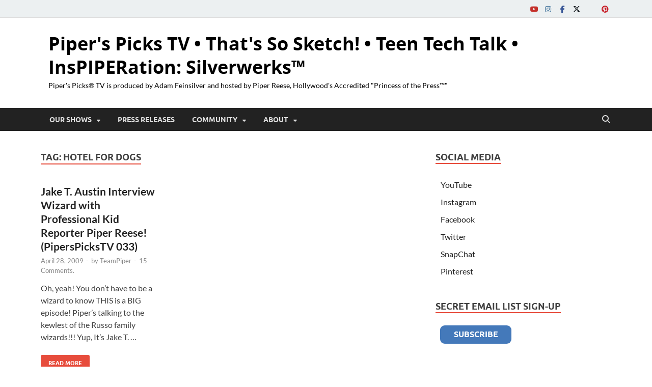

--- FILE ---
content_type: text/html; charset=UTF-8
request_url: https://piperspicks.tv/tag/hotel-for-dogs/
body_size: 16661
content:

<!DOCTYPE html>
<html lang="en-US">
<head>
<meta charset="UTF-8">
<meta name="viewport" content="width=device-width, initial-scale=1">
<link rel="profile" href="http://gmpg.org/xfn/11">

<meta name='robots' content='index, follow, max-image-preview:large, max-snippet:-1, max-video-preview:-1' />
	<style>img:is([sizes="auto" i], [sizes^="auto," i]) { contain-intrinsic-size: 3000px 1500px }</style>
	
<!-- Google Tag Manager for WordPress by gtm4wp.com -->
<script data-cfasync="false" data-pagespeed-no-defer>
	var gtm4wp_datalayer_name = "dataLayer";
	var dataLayer = dataLayer || [];
</script>
<!-- End Google Tag Manager for WordPress by gtm4wp.com -->
	<!-- This site is optimized with the Yoast SEO plugin v26.2 - https://yoast.com/wordpress/plugins/seo/ -->
	<title>Hotel for Dogs Archives - Piper&#039;s Picks TV • That&#039;s So Sketch! • Teen Tech Talk • InsPIPERation: Silverwerks™</title>
	<link rel="canonical" href="https://piperspicks.tv/tag/hotel-for-dogs/" />
	<meta property="og:locale" content="en_US" />
	<meta property="og:type" content="article" />
	<meta property="og:title" content="Hotel for Dogs Archives - Piper&#039;s Picks TV • That&#039;s So Sketch! • Teen Tech Talk • InsPIPERation: Silverwerks™" />
	<meta property="og:url" content="https://piperspicks.tv/tag/hotel-for-dogs/" />
	<meta property="og:site_name" content="Piper&#039;s Picks TV • That&#039;s So Sketch! • Teen Tech Talk • InsPIPERation: Silverwerks™" />
	<script type="application/ld+json" class="yoast-schema-graph">{"@context":"https://schema.org","@graph":[{"@type":"CollectionPage","@id":"https://piperspicks.tv/tag/hotel-for-dogs/","url":"https://piperspicks.tv/tag/hotel-for-dogs/","name":"Hotel for Dogs Archives - Piper&#039;s Picks TV • That&#039;s So Sketch! • Teen Tech Talk • InsPIPERation: Silverwerks™","isPartOf":{"@id":"https://piperspicks.tv/#website"},"inLanguage":"en-US"},{"@type":"WebSite","@id":"https://piperspicks.tv/#website","url":"https://piperspicks.tv/","name":"Pipers Picks TV • Silverwerks","description":"Piper&#039;s Picks® TV is produced by Adam Feinsilver and hosted by Piper Reese, Hollywood&#039;s Accredited &quot;Princess of the Press™&quot;","publisher":{"@id":"https://piperspicks.tv/#organization"},"potentialAction":[{"@type":"SearchAction","target":{"@type":"EntryPoint","urlTemplate":"https://piperspicks.tv/?s={search_term_string}"},"query-input":{"@type":"PropertyValueSpecification","valueRequired":true,"valueName":"search_term_string"}}],"inLanguage":"en-US"},{"@type":"Organization","@id":"https://piperspicks.tv/#organization","name":"Silverwerks / Piper's Picks TV","url":"https://piperspicks.tv/","logo":{"@type":"ImageObject","inLanguage":"en-US","@id":"https://piperspicks.tv/#/schema/logo/image/","url":"https://piperspicks.tv/wp-content/uploads/2019/09/19-0828-TV-Piper-Red-hair-update-eyeliner-1024x931.png","contentUrl":"https://piperspicks.tv/wp-content/uploads/2019/09/19-0828-TV-Piper-Red-hair-update-eyeliner-1024x931.png","width":1024,"height":931,"caption":"Silverwerks / Piper's Picks TV"},"image":{"@id":"https://piperspicks.tv/#/schema/logo/image/"},"sameAs":["http://facebook.com/piperspickstv","https://x.com/PipersPicksTV","http://instagram.com/piperspickstv","http://youtube.com/piperspickstv","http://tiktok.com/@Silverwerks"]}]}</script>
	<!-- / Yoast SEO plugin. -->


<link rel="alternate" type="application/rss+xml" title="Piper&#039;s Picks TV • That&#039;s So Sketch! • Teen Tech Talk • InsPIPERation: Silverwerks™ &raquo; Feed" href="https://piperspicks.tv/feed/" />
<link rel="alternate" type="application/rss+xml" title="Piper&#039;s Picks TV • That&#039;s So Sketch! • Teen Tech Talk • InsPIPERation: Silverwerks™ &raquo; Comments Feed" href="https://piperspicks.tv/comments/feed/" />
<link rel="alternate" type="application/rss+xml" title="Piper&#039;s Picks TV • That&#039;s So Sketch! • Teen Tech Talk • InsPIPERation: Silverwerks™ &raquo; Hotel for Dogs Tag Feed" href="https://piperspicks.tv/tag/hotel-for-dogs/feed/" />
<script type="text/javascript">
/* <![CDATA[ */
window._wpemojiSettings = {"baseUrl":"https:\/\/s.w.org\/images\/core\/emoji\/16.0.1\/72x72\/","ext":".png","svgUrl":"https:\/\/s.w.org\/images\/core\/emoji\/16.0.1\/svg\/","svgExt":".svg","source":{"concatemoji":"https:\/\/piperspicks.tv\/wp-includes\/js\/wp-emoji-release.min.js?ver=6.8.3"}};
/*! This file is auto-generated */
!function(s,n){var o,i,e;function c(e){try{var t={supportTests:e,timestamp:(new Date).valueOf()};sessionStorage.setItem(o,JSON.stringify(t))}catch(e){}}function p(e,t,n){e.clearRect(0,0,e.canvas.width,e.canvas.height),e.fillText(t,0,0);var t=new Uint32Array(e.getImageData(0,0,e.canvas.width,e.canvas.height).data),a=(e.clearRect(0,0,e.canvas.width,e.canvas.height),e.fillText(n,0,0),new Uint32Array(e.getImageData(0,0,e.canvas.width,e.canvas.height).data));return t.every(function(e,t){return e===a[t]})}function u(e,t){e.clearRect(0,0,e.canvas.width,e.canvas.height),e.fillText(t,0,0);for(var n=e.getImageData(16,16,1,1),a=0;a<n.data.length;a++)if(0!==n.data[a])return!1;return!0}function f(e,t,n,a){switch(t){case"flag":return n(e,"\ud83c\udff3\ufe0f\u200d\u26a7\ufe0f","\ud83c\udff3\ufe0f\u200b\u26a7\ufe0f")?!1:!n(e,"\ud83c\udde8\ud83c\uddf6","\ud83c\udde8\u200b\ud83c\uddf6")&&!n(e,"\ud83c\udff4\udb40\udc67\udb40\udc62\udb40\udc65\udb40\udc6e\udb40\udc67\udb40\udc7f","\ud83c\udff4\u200b\udb40\udc67\u200b\udb40\udc62\u200b\udb40\udc65\u200b\udb40\udc6e\u200b\udb40\udc67\u200b\udb40\udc7f");case"emoji":return!a(e,"\ud83e\udedf")}return!1}function g(e,t,n,a){var r="undefined"!=typeof WorkerGlobalScope&&self instanceof WorkerGlobalScope?new OffscreenCanvas(300,150):s.createElement("canvas"),o=r.getContext("2d",{willReadFrequently:!0}),i=(o.textBaseline="top",o.font="600 32px Arial",{});return e.forEach(function(e){i[e]=t(o,e,n,a)}),i}function t(e){var t=s.createElement("script");t.src=e,t.defer=!0,s.head.appendChild(t)}"undefined"!=typeof Promise&&(o="wpEmojiSettingsSupports",i=["flag","emoji"],n.supports={everything:!0,everythingExceptFlag:!0},e=new Promise(function(e){s.addEventListener("DOMContentLoaded",e,{once:!0})}),new Promise(function(t){var n=function(){try{var e=JSON.parse(sessionStorage.getItem(o));if("object"==typeof e&&"number"==typeof e.timestamp&&(new Date).valueOf()<e.timestamp+604800&&"object"==typeof e.supportTests)return e.supportTests}catch(e){}return null}();if(!n){if("undefined"!=typeof Worker&&"undefined"!=typeof OffscreenCanvas&&"undefined"!=typeof URL&&URL.createObjectURL&&"undefined"!=typeof Blob)try{var e="postMessage("+g.toString()+"("+[JSON.stringify(i),f.toString(),p.toString(),u.toString()].join(",")+"));",a=new Blob([e],{type:"text/javascript"}),r=new Worker(URL.createObjectURL(a),{name:"wpTestEmojiSupports"});return void(r.onmessage=function(e){c(n=e.data),r.terminate(),t(n)})}catch(e){}c(n=g(i,f,p,u))}t(n)}).then(function(e){for(var t in e)n.supports[t]=e[t],n.supports.everything=n.supports.everything&&n.supports[t],"flag"!==t&&(n.supports.everythingExceptFlag=n.supports.everythingExceptFlag&&n.supports[t]);n.supports.everythingExceptFlag=n.supports.everythingExceptFlag&&!n.supports.flag,n.DOMReady=!1,n.readyCallback=function(){n.DOMReady=!0}}).then(function(){return e}).then(function(){var e;n.supports.everything||(n.readyCallback(),(e=n.source||{}).concatemoji?t(e.concatemoji):e.wpemoji&&e.twemoji&&(t(e.twemoji),t(e.wpemoji)))}))}((window,document),window._wpemojiSettings);
/* ]]> */
</script>
<style id='wp-emoji-styles-inline-css' type='text/css'>

	img.wp-smiley, img.emoji {
		display: inline !important;
		border: none !important;
		box-shadow: none !important;
		height: 1em !important;
		width: 1em !important;
		margin: 0 0.07em !important;
		vertical-align: -0.1em !important;
		background: none !important;
		padding: 0 !important;
	}
</style>
<link rel='stylesheet' id='wp-block-library-css' href='https://piperspicks.tv/wp-includes/css/dist/block-library/style.min.css?ver=6.8.3' type='text/css' media='all' />
<style id='wp-block-library-theme-inline-css' type='text/css'>
.wp-block-audio :where(figcaption){color:#555;font-size:13px;text-align:center}.is-dark-theme .wp-block-audio :where(figcaption){color:#ffffffa6}.wp-block-audio{margin:0 0 1em}.wp-block-code{border:1px solid #ccc;border-radius:4px;font-family:Menlo,Consolas,monaco,monospace;padding:.8em 1em}.wp-block-embed :where(figcaption){color:#555;font-size:13px;text-align:center}.is-dark-theme .wp-block-embed :where(figcaption){color:#ffffffa6}.wp-block-embed{margin:0 0 1em}.blocks-gallery-caption{color:#555;font-size:13px;text-align:center}.is-dark-theme .blocks-gallery-caption{color:#ffffffa6}:root :where(.wp-block-image figcaption){color:#555;font-size:13px;text-align:center}.is-dark-theme :root :where(.wp-block-image figcaption){color:#ffffffa6}.wp-block-image{margin:0 0 1em}.wp-block-pullquote{border-bottom:4px solid;border-top:4px solid;color:currentColor;margin-bottom:1.75em}.wp-block-pullquote cite,.wp-block-pullquote footer,.wp-block-pullquote__citation{color:currentColor;font-size:.8125em;font-style:normal;text-transform:uppercase}.wp-block-quote{border-left:.25em solid;margin:0 0 1.75em;padding-left:1em}.wp-block-quote cite,.wp-block-quote footer{color:currentColor;font-size:.8125em;font-style:normal;position:relative}.wp-block-quote:where(.has-text-align-right){border-left:none;border-right:.25em solid;padding-left:0;padding-right:1em}.wp-block-quote:where(.has-text-align-center){border:none;padding-left:0}.wp-block-quote.is-large,.wp-block-quote.is-style-large,.wp-block-quote:where(.is-style-plain){border:none}.wp-block-search .wp-block-search__label{font-weight:700}.wp-block-search__button{border:1px solid #ccc;padding:.375em .625em}:where(.wp-block-group.has-background){padding:1.25em 2.375em}.wp-block-separator.has-css-opacity{opacity:.4}.wp-block-separator{border:none;border-bottom:2px solid;margin-left:auto;margin-right:auto}.wp-block-separator.has-alpha-channel-opacity{opacity:1}.wp-block-separator:not(.is-style-wide):not(.is-style-dots){width:100px}.wp-block-separator.has-background:not(.is-style-dots){border-bottom:none;height:1px}.wp-block-separator.has-background:not(.is-style-wide):not(.is-style-dots){height:2px}.wp-block-table{margin:0 0 1em}.wp-block-table td,.wp-block-table th{word-break:normal}.wp-block-table :where(figcaption){color:#555;font-size:13px;text-align:center}.is-dark-theme .wp-block-table :where(figcaption){color:#ffffffa6}.wp-block-video :where(figcaption){color:#555;font-size:13px;text-align:center}.is-dark-theme .wp-block-video :where(figcaption){color:#ffffffa6}.wp-block-video{margin:0 0 1em}:root :where(.wp-block-template-part.has-background){margin-bottom:0;margin-top:0;padding:1.25em 2.375em}
</style>
<style id='classic-theme-styles-inline-css' type='text/css'>
/*! This file is auto-generated */
.wp-block-button__link{color:#fff;background-color:#32373c;border-radius:9999px;box-shadow:none;text-decoration:none;padding:calc(.667em + 2px) calc(1.333em + 2px);font-size:1.125em}.wp-block-file__button{background:#32373c;color:#fff;text-decoration:none}
</style>
<style id='global-styles-inline-css' type='text/css'>
:root{--wp--preset--aspect-ratio--square: 1;--wp--preset--aspect-ratio--4-3: 4/3;--wp--preset--aspect-ratio--3-4: 3/4;--wp--preset--aspect-ratio--3-2: 3/2;--wp--preset--aspect-ratio--2-3: 2/3;--wp--preset--aspect-ratio--16-9: 16/9;--wp--preset--aspect-ratio--9-16: 9/16;--wp--preset--color--black: #000000;--wp--preset--color--cyan-bluish-gray: #abb8c3;--wp--preset--color--white: #ffffff;--wp--preset--color--pale-pink: #f78da7;--wp--preset--color--vivid-red: #cf2e2e;--wp--preset--color--luminous-vivid-orange: #ff6900;--wp--preset--color--luminous-vivid-amber: #fcb900;--wp--preset--color--light-green-cyan: #7bdcb5;--wp--preset--color--vivid-green-cyan: #00d084;--wp--preset--color--pale-cyan-blue: #8ed1fc;--wp--preset--color--vivid-cyan-blue: #0693e3;--wp--preset--color--vivid-purple: #9b51e0;--wp--preset--gradient--vivid-cyan-blue-to-vivid-purple: linear-gradient(135deg,rgba(6,147,227,1) 0%,rgb(155,81,224) 100%);--wp--preset--gradient--light-green-cyan-to-vivid-green-cyan: linear-gradient(135deg,rgb(122,220,180) 0%,rgb(0,208,130) 100%);--wp--preset--gradient--luminous-vivid-amber-to-luminous-vivid-orange: linear-gradient(135deg,rgba(252,185,0,1) 0%,rgba(255,105,0,1) 100%);--wp--preset--gradient--luminous-vivid-orange-to-vivid-red: linear-gradient(135deg,rgba(255,105,0,1) 0%,rgb(207,46,46) 100%);--wp--preset--gradient--very-light-gray-to-cyan-bluish-gray: linear-gradient(135deg,rgb(238,238,238) 0%,rgb(169,184,195) 100%);--wp--preset--gradient--cool-to-warm-spectrum: linear-gradient(135deg,rgb(74,234,220) 0%,rgb(151,120,209) 20%,rgb(207,42,186) 40%,rgb(238,44,130) 60%,rgb(251,105,98) 80%,rgb(254,248,76) 100%);--wp--preset--gradient--blush-light-purple: linear-gradient(135deg,rgb(255,206,236) 0%,rgb(152,150,240) 100%);--wp--preset--gradient--blush-bordeaux: linear-gradient(135deg,rgb(254,205,165) 0%,rgb(254,45,45) 50%,rgb(107,0,62) 100%);--wp--preset--gradient--luminous-dusk: linear-gradient(135deg,rgb(255,203,112) 0%,rgb(199,81,192) 50%,rgb(65,88,208) 100%);--wp--preset--gradient--pale-ocean: linear-gradient(135deg,rgb(255,245,203) 0%,rgb(182,227,212) 50%,rgb(51,167,181) 100%);--wp--preset--gradient--electric-grass: linear-gradient(135deg,rgb(202,248,128) 0%,rgb(113,206,126) 100%);--wp--preset--gradient--midnight: linear-gradient(135deg,rgb(2,3,129) 0%,rgb(40,116,252) 100%);--wp--preset--font-size--small: 13px;--wp--preset--font-size--medium: 20px;--wp--preset--font-size--large: 36px;--wp--preset--font-size--x-large: 42px;--wp--preset--spacing--20: 0.44rem;--wp--preset--spacing--30: 0.67rem;--wp--preset--spacing--40: 1rem;--wp--preset--spacing--50: 1.5rem;--wp--preset--spacing--60: 2.25rem;--wp--preset--spacing--70: 3.38rem;--wp--preset--spacing--80: 5.06rem;--wp--preset--shadow--natural: 6px 6px 9px rgba(0, 0, 0, 0.2);--wp--preset--shadow--deep: 12px 12px 50px rgba(0, 0, 0, 0.4);--wp--preset--shadow--sharp: 6px 6px 0px rgba(0, 0, 0, 0.2);--wp--preset--shadow--outlined: 6px 6px 0px -3px rgba(255, 255, 255, 1), 6px 6px rgba(0, 0, 0, 1);--wp--preset--shadow--crisp: 6px 6px 0px rgba(0, 0, 0, 1);}:where(.is-layout-flex){gap: 0.5em;}:where(.is-layout-grid){gap: 0.5em;}body .is-layout-flex{display: flex;}.is-layout-flex{flex-wrap: wrap;align-items: center;}.is-layout-flex > :is(*, div){margin: 0;}body .is-layout-grid{display: grid;}.is-layout-grid > :is(*, div){margin: 0;}:where(.wp-block-columns.is-layout-flex){gap: 2em;}:where(.wp-block-columns.is-layout-grid){gap: 2em;}:where(.wp-block-post-template.is-layout-flex){gap: 1.25em;}:where(.wp-block-post-template.is-layout-grid){gap: 1.25em;}.has-black-color{color: var(--wp--preset--color--black) !important;}.has-cyan-bluish-gray-color{color: var(--wp--preset--color--cyan-bluish-gray) !important;}.has-white-color{color: var(--wp--preset--color--white) !important;}.has-pale-pink-color{color: var(--wp--preset--color--pale-pink) !important;}.has-vivid-red-color{color: var(--wp--preset--color--vivid-red) !important;}.has-luminous-vivid-orange-color{color: var(--wp--preset--color--luminous-vivid-orange) !important;}.has-luminous-vivid-amber-color{color: var(--wp--preset--color--luminous-vivid-amber) !important;}.has-light-green-cyan-color{color: var(--wp--preset--color--light-green-cyan) !important;}.has-vivid-green-cyan-color{color: var(--wp--preset--color--vivid-green-cyan) !important;}.has-pale-cyan-blue-color{color: var(--wp--preset--color--pale-cyan-blue) !important;}.has-vivid-cyan-blue-color{color: var(--wp--preset--color--vivid-cyan-blue) !important;}.has-vivid-purple-color{color: var(--wp--preset--color--vivid-purple) !important;}.has-black-background-color{background-color: var(--wp--preset--color--black) !important;}.has-cyan-bluish-gray-background-color{background-color: var(--wp--preset--color--cyan-bluish-gray) !important;}.has-white-background-color{background-color: var(--wp--preset--color--white) !important;}.has-pale-pink-background-color{background-color: var(--wp--preset--color--pale-pink) !important;}.has-vivid-red-background-color{background-color: var(--wp--preset--color--vivid-red) !important;}.has-luminous-vivid-orange-background-color{background-color: var(--wp--preset--color--luminous-vivid-orange) !important;}.has-luminous-vivid-amber-background-color{background-color: var(--wp--preset--color--luminous-vivid-amber) !important;}.has-light-green-cyan-background-color{background-color: var(--wp--preset--color--light-green-cyan) !important;}.has-vivid-green-cyan-background-color{background-color: var(--wp--preset--color--vivid-green-cyan) !important;}.has-pale-cyan-blue-background-color{background-color: var(--wp--preset--color--pale-cyan-blue) !important;}.has-vivid-cyan-blue-background-color{background-color: var(--wp--preset--color--vivid-cyan-blue) !important;}.has-vivid-purple-background-color{background-color: var(--wp--preset--color--vivid-purple) !important;}.has-black-border-color{border-color: var(--wp--preset--color--black) !important;}.has-cyan-bluish-gray-border-color{border-color: var(--wp--preset--color--cyan-bluish-gray) !important;}.has-white-border-color{border-color: var(--wp--preset--color--white) !important;}.has-pale-pink-border-color{border-color: var(--wp--preset--color--pale-pink) !important;}.has-vivid-red-border-color{border-color: var(--wp--preset--color--vivid-red) !important;}.has-luminous-vivid-orange-border-color{border-color: var(--wp--preset--color--luminous-vivid-orange) !important;}.has-luminous-vivid-amber-border-color{border-color: var(--wp--preset--color--luminous-vivid-amber) !important;}.has-light-green-cyan-border-color{border-color: var(--wp--preset--color--light-green-cyan) !important;}.has-vivid-green-cyan-border-color{border-color: var(--wp--preset--color--vivid-green-cyan) !important;}.has-pale-cyan-blue-border-color{border-color: var(--wp--preset--color--pale-cyan-blue) !important;}.has-vivid-cyan-blue-border-color{border-color: var(--wp--preset--color--vivid-cyan-blue) !important;}.has-vivid-purple-border-color{border-color: var(--wp--preset--color--vivid-purple) !important;}.has-vivid-cyan-blue-to-vivid-purple-gradient-background{background: var(--wp--preset--gradient--vivid-cyan-blue-to-vivid-purple) !important;}.has-light-green-cyan-to-vivid-green-cyan-gradient-background{background: var(--wp--preset--gradient--light-green-cyan-to-vivid-green-cyan) !important;}.has-luminous-vivid-amber-to-luminous-vivid-orange-gradient-background{background: var(--wp--preset--gradient--luminous-vivid-amber-to-luminous-vivid-orange) !important;}.has-luminous-vivid-orange-to-vivid-red-gradient-background{background: var(--wp--preset--gradient--luminous-vivid-orange-to-vivid-red) !important;}.has-very-light-gray-to-cyan-bluish-gray-gradient-background{background: var(--wp--preset--gradient--very-light-gray-to-cyan-bluish-gray) !important;}.has-cool-to-warm-spectrum-gradient-background{background: var(--wp--preset--gradient--cool-to-warm-spectrum) !important;}.has-blush-light-purple-gradient-background{background: var(--wp--preset--gradient--blush-light-purple) !important;}.has-blush-bordeaux-gradient-background{background: var(--wp--preset--gradient--blush-bordeaux) !important;}.has-luminous-dusk-gradient-background{background: var(--wp--preset--gradient--luminous-dusk) !important;}.has-pale-ocean-gradient-background{background: var(--wp--preset--gradient--pale-ocean) !important;}.has-electric-grass-gradient-background{background: var(--wp--preset--gradient--electric-grass) !important;}.has-midnight-gradient-background{background: var(--wp--preset--gradient--midnight) !important;}.has-small-font-size{font-size: var(--wp--preset--font-size--small) !important;}.has-medium-font-size{font-size: var(--wp--preset--font-size--medium) !important;}.has-large-font-size{font-size: var(--wp--preset--font-size--large) !important;}.has-x-large-font-size{font-size: var(--wp--preset--font-size--x-large) !important;}
:where(.wp-block-post-template.is-layout-flex){gap: 1.25em;}:where(.wp-block-post-template.is-layout-grid){gap: 1.25em;}
:where(.wp-block-columns.is-layout-flex){gap: 2em;}:where(.wp-block-columns.is-layout-grid){gap: 2em;}
:root :where(.wp-block-pullquote){font-size: 1.5em;line-height: 1.6;}
</style>
<link rel='stylesheet' id='cptch_stylesheet-css' href='https://piperspicks.tv/wp-content/plugins/captcha/css/front_end_style.css?ver=4.4.5' type='text/css' media='all' />
<link rel='stylesheet' id='dashicons-css' href='https://piperspicks.tv/wp-includes/css/dashicons.min.css?ver=6.8.3' type='text/css' media='all' />
<link rel='stylesheet' id='cptch_desktop_style-css' href='https://piperspicks.tv/wp-content/plugins/captcha/css/desktop_style.css?ver=4.4.5' type='text/css' media='all' />
<link rel='stylesheet' id='wp-polls-css' href='https://piperspicks.tv/wp-content/plugins/wp-polls/polls-css.css?ver=2.77.3' type='text/css' media='all' />
<style id='wp-polls-inline-css' type='text/css'>
.wp-polls .pollbar {
	margin: 1px;
	font-size: 6px;
	line-height: 8px;
	height: 8px;
	background-image: url('https://piperspicks.tv/wp-content/plugins/wp-polls/images/default/pollbg.gif');
	border: 1px solid #c8c8c8;
}

</style>
<link rel='stylesheet' id='av-styles-css' href='https://piperspicks.tv/wp-content/plugins/age-verify/includes/assets/styles.css?ver=6.8.3' type='text/css' media='all' />
<link rel='stylesheet' id='cryptx-styles-css' href='https://piperspicks.tv/wp-content/plugins/cryptx/css/cryptx.css?ver=4.0.4' type='text/css' media='all' />
<link rel='stylesheet' id='hitmag-fonts-css' href='https://piperspicks.tv/wp-content/themes/hitmag/css/fonts.css' type='text/css' media='all' />
<link rel='stylesheet' id='hitmag-font-awesome-css' href='https://piperspicks.tv/wp-content/themes/hitmag/css/all.min.css?ver=6.5.1' type='text/css' media='all' />
<link rel='stylesheet' id='hitmag-style-css' href='https://piperspicks.tv/wp-content/themes/hitmag/style.css?ver=1.4.3' type='text/css' media='all' />
<script type="text/javascript" src="https://piperspicks.tv/wp-includes/js/jquery/jquery.min.js?ver=3.7.1" id="jquery-core-js"></script>
<script type="text/javascript" src="https://piperspicks.tv/wp-includes/js/jquery/jquery-migrate.min.js?ver=3.4.1" id="jquery-migrate-js"></script>
<script type="text/javascript" id="cryptx-js-js-extra">
/* <![CDATA[ */
var cryptxConfig = {"iterations":"10000","keyLength":"32","ivLength":"16","saltLength":"16","cipher":"aes-256-gcm"};
/* ]]> */
</script>
<script type="text/javascript" src="https://piperspicks.tv/wp-content/plugins/cryptx/js/cryptx.min.js?ver=4.0.4" id="cryptx-js-js"></script>
<!--[if lt IE 9]>
<script type="text/javascript" src="https://piperspicks.tv/wp-content/themes/hitmag/js/html5shiv.min.js?ver=6.8.3" id="html5shiv-js"></script>
<![endif]-->
<link rel="https://api.w.org/" href="https://piperspicks.tv/wp-json/" /><link rel="alternate" title="JSON" type="application/json" href="https://piperspicks.tv/wp-json/wp/v2/tags/499" /><link rel="EditURI" type="application/rsd+xml" title="RSD" href="https://piperspicks.tv/xmlrpc.php?rsd" />
<meta name="generator" content="WordPress 6.8.3" />

		<style type="text/css">

			#av-overlay-wrap {
				background: #e89eff;
			}

			#av-overlay {
				background: #ffffff;
			}

		</style>

		
<!-- Google Tag Manager for WordPress by gtm4wp.com -->
<!-- GTM Container placement set to footer -->
<script data-cfasync="false" data-pagespeed-no-defer>
	var dataLayer_content = {"pagePostType":"post","pagePostType2":"tag-post"};
	dataLayer.push( dataLayer_content );
</script>
<script data-cfasync="false" data-pagespeed-no-defer>
(function(w,d,s,l,i){w[l]=w[l]||[];w[l].push({'gtm.start':
new Date().getTime(),event:'gtm.js'});var f=d.getElementsByTagName(s)[0],
j=d.createElement(s),dl=l!='dataLayer'?'&l='+l:'';j.async=true;j.src=
'//www.googletagmanager.com/gtm.js?id='+i+dl;f.parentNode.insertBefore(j,f);
})(window,document,'script','dataLayer','GTM-5MDDB2F');
</script>
<!-- End Google Tag Manager for WordPress by gtm4wp.com -->		<style type="text/css">
			
			button,
			input[type="button"],
			input[type="reset"],
			input[type="submit"] {
				background: #E74C3C;
			}

            .th-readmore {
                background: #E74C3C;
            }           

            a:hover {
                color: #E74C3C;
            } 

            .main-navigation a:hover {
                background-color: #E74C3C;
            }

            .main-navigation .current_page_item > a,
            .main-navigation .current-menu-item > a,
            .main-navigation .current_page_ancestor > a,
            .main-navigation .current-menu-ancestor > a {
                background-color: #E74C3C;
            }

            #main-nav-button:hover {
                background-color: #E74C3C;
            }

            .post-navigation .post-title:hover {
                color: #E74C3C;
            }

            .top-navigation a:hover {
                color: #E74C3C;
            }

            .top-navigation ul ul a:hover {
                background: #E74C3C;
            }

            #top-nav-button:hover {
                color: #E74C3C;
            }

            .responsive-mainnav li a:hover,
            .responsive-topnav li a:hover {
                background: #E74C3C;
            }

            #hm-search-form .search-form .search-submit {
                background-color: #E74C3C;
            }

            .nav-links .current {
                background: #E74C3C;
            }

            .is-style-hitmag-widget-title,
            .elementor-widget-container h5,
            .widgettitle,
            .widget-title {
                border-bottom: 2px solid #E74C3C;
            }

            .footer-widget-title {
                border-bottom: 2px solid #E74C3C;
            }

            .widget-area a:hover {
                color: #E74C3C;
            }

            .footer-widget-area .widget a:hover {
                color: #E74C3C;
            }

            .site-info a:hover {
                color: #E74C3C;
            }

            .wp-block-search .wp-block-search__button,
            .search-form .search-submit {
                background: #E74C3C;
            }

            .hmb-entry-title a:hover {
                color: #E74C3C;
            }

            .hmb-entry-meta a:hover,
            .hms-meta a:hover {
                color: #E74C3C;
            }

            .hms-title a:hover {
                color: #E74C3C;
            }

            .hmw-grid-post .post-title a:hover {
                color: #E74C3C;
            }

            .footer-widget-area .hmw-grid-post .post-title a:hover,
            .footer-widget-area .hmb-entry-title a:hover,
            .footer-widget-area .hms-title a:hover {
                color: #E74C3C;
            }

            .hm-tabs-wdt .ui-state-active {
                border-bottom: 2px solid #E74C3C;
            }

            a.hm-viewall {
                background: #E74C3C;
            }

            #hitmag-tags a,
            .widget_tag_cloud .tagcloud a {
                background: #E74C3C;
            }

            .site-title a {
                color: #E74C3C;
            }

            .hitmag-post .entry-title a:hover {
                color: #E74C3C;
            }

            .hitmag-post .entry-meta a:hover {
                color: #E74C3C;
            }

            .cat-links a {
                color: #E74C3C;
            }

            .hitmag-single .entry-meta a:hover {
                color: #E74C3C;
            }

            .hitmag-single .author a:hover {
                color: #E74C3C;
            }

            .hm-author-content .author-posts-link {
                color: #E74C3C;
            }

            .hm-tags-links a:hover {
                background: #E74C3C;
            }

            .hm-tagged {
                background: #E74C3C;
            }

            .hm-edit-link a.post-edit-link {
                background: #E74C3C;
            }

            .arc-page-title {
                border-bottom: 2px solid #E74C3C;
            }

            .srch-page-title {
                border-bottom: 2px solid #E74C3C;
            }

            .hm-slider-details .cat-links {
                background: #E74C3C;
            }

            .hm-rel-post .post-title a:hover {
                color: #E74C3C;
            }

            .comment-author a {
                color: #E74C3C;
            }

            .comment-metadata a:hover,
            .comment-metadata a:focus,
            .pingback .comment-edit-link:hover,
            .pingback .comment-edit-link:focus {
                color: #E74C3C;
            }

            .comment-reply-link:hover,
            .comment-reply-link:focus {
                background: #E74C3C;
            }

            .required {
                color: #E74C3C;
            }

            blockquote {
                border-left: 3px solid #E74C3C;
            }

            .comment-reply-title small a:before {
                color: #E74C3C;
            }
            
            .woocommerce ul.products li.product h3:hover,
            .woocommerce-widget-area ul li a:hover,
            .woocommerce-loop-product__title:hover {
                color: #E74C3C;
            }

            .woocommerce-product-search input[type="submit"],
            .woocommerce #respond input#submit, 
            .woocommerce a.button, 
            .woocommerce button.button, 
            .woocommerce input.button,
            .woocommerce nav.woocommerce-pagination ul li a:focus,
            .woocommerce nav.woocommerce-pagination ul li a:hover,
            .woocommerce nav.woocommerce-pagination ul li span.current,
            .woocommerce span.onsale,
            .woocommerce-widget-area .widget-title,
            .woocommerce #respond input#submit.alt,
            .woocommerce a.button.alt,
            .woocommerce button.button.alt,
            .woocommerce input.button.alt {
                background: #E74C3C;
            }
            
            .wp-block-quote,
            .wp-block-quote:not(.is-large):not(.is-style-large) {
                border-left: 3px solid #E74C3C;
            }		</style>
		<style type="text/css">

			.site-title a,
		.site-description {
			color: #000000;
		}
	
	</style>
	<style type="text/css" id="custom-background-css">
body.custom-background { background-color: #ffffff; }
</style>
			<style type="text/css" id="wp-custom-css">
			/* Apply full-width layout to all users (logged in or out) */
body #page.site.hitmag-wrapper {
    max-width: 100% !important;
    width: 100% !important;
    margin: 0 auto !important;
    box-shadow: none !important;
}

/* Force the theme to think we're in full-width mode */
body.hitmag-full-width #page,
body #page {
    max-width: 100% !important;
}

/* Override all responsive max-widths */
@media (min-width: 768px) {
    body #page.site.hitmag-wrapper,
    body.hitmag-full-width #page {
        max-width: 100% !important;
    }
}

@media (min-width: 992px) {
    body #page.site.hitmag-wrapper,
    body.hitmag-full-width #page {
        max-width: 100% !important;
    }
}

@media (min-width: 1200px) {
    body #page.site.hitmag-wrapper,
    body.hitmag-full-width #page {
        max-width: 100% !important;
    }
}		</style>
		<style id="kirki-inline-styles"></style></head>

<body class="archive tag tag-hotel-for-dogs tag-499 custom-background wp-embed-responsive wp-theme-hitmag hitmag-full-width hfeed th-right-sidebar">




<div id="page" class="site hitmag-wrapper">
	<a class="skip-link screen-reader-text" href="#content">Skip to content</a>

	
	<header id="masthead" class="site-header" role="banner">

		
			
			<div class="hm-top-bar">
				<div class="hm-container">
					
					
					
					<div class="hm-social-menu"><div id="hm-menu-social" class="menu"><ul id="menu-social-items" class="menu-items"><li id="menu-item-3480" class="menu-item menu-item-type-custom menu-item-object-custom menu-item-3480"><a href="http://youtube.com/PipersPicksTV"><span class="screen-reader-text">YouTube</span></a></li>
<li id="menu-item-3481" class="menu-item menu-item-type-custom menu-item-object-custom menu-item-3481"><a href="http://instagram.com/PipersPicksTV"><span class="screen-reader-text">Instagram</span></a></li>
<li id="menu-item-3482" class="menu-item menu-item-type-custom menu-item-object-custom menu-item-3482"><a href="http://facebook.com/PipersPicksTV"><span class="screen-reader-text">Facebook</span></a></li>
<li id="menu-item-3483" class="menu-item menu-item-type-custom menu-item-object-custom menu-item-3483"><a href="http://twitter.com/PipersPicksTV"><span class="screen-reader-text">Twitter</span></a></li>
<li id="menu-item-3485" class="menu-item menu-item-type-custom menu-item-object-custom menu-item-3485"><a href="http://snapchat.com/add/PipersPicksTV"><span class="screen-reader-text">SnapChat</span></a></li>
<li id="menu-item-3484" class="menu-item menu-item-type-custom menu-item-object-custom menu-item-3484"><a href="http://pinterest.com/PipersPicksTV"><span class="screen-reader-text">Pinterest</span></a></li>
</ul></div></div>
				</div><!-- .hm-container -->
			</div><!-- .hm-top-bar -->

		
		
		<div class="header-main-area ">
			<div class="hm-container">
			<div class="site-branding">
				<div class="site-branding-content">
					<div class="hm-logo">
											</div><!-- .hm-logo -->

					<div class="hm-site-title">
													<p class="site-title"><a href="https://piperspicks.tv/" rel="home">Piper&#039;s Picks TV • That&#039;s So Sketch! • Teen Tech Talk • InsPIPERation: Silverwerks™</a></p>
													<p class="site-description">Piper&#039;s Picks® TV is produced by Adam Feinsilver and hosted by Piper Reese, Hollywood&#039;s Accredited &quot;Princess of the Press™&quot;</p>
											</div><!-- .hm-site-title -->
				</div><!-- .site-branding-content -->
			</div><!-- .site-branding -->

			
						</div><!-- .hm-container -->
		</div><!-- .header-main-area -->

		
		<div class="hm-nav-container">
			<nav id="site-navigation" class="main-navigation" role="navigation">
				<div class="hm-container">
					<div class="menu-recreated-menu-container"><ul id="primary-menu" class="menu"><li id="menu-item-4007" class="menu-item menu-item-type-custom menu-item-object-custom menu-item-has-children menu-item-4007"><a href="#">OUR SHOWS</a>
<ul class="sub-menu">
	<li id="menu-item-4010" class="menu-item menu-item-type-taxonomy menu-item-object-category menu-item-4010"><a href="https://piperspicks.tv/category/pipers-picks-tv/">Piper&#8217;s Picks TV</a></li>
	<li id="menu-item-4012" class="menu-item menu-item-type-taxonomy menu-item-object-category menu-item-4012"><a href="https://piperspicks.tv/category/thats-so-sketch/">That&#8217;s So Sketch!</a></li>
	<li id="menu-item-4011" class="menu-item menu-item-type-taxonomy menu-item-object-category menu-item-4011"><a href="https://piperspicks.tv/category/pipers-quickpicks/">Piper&#8217;s Quick Picks</a></li>
	<li id="menu-item-4013" class="menu-item menu-item-type-taxonomy menu-item-object-category menu-item-4013"><a href="https://piperspicks.tv/category/food-restaurants/" title="Pipers Picks: Food">Food &amp; Restaurants</a></li>
	<li id="menu-item-4022" class="menu-item menu-item-type-custom menu-item-object-custom menu-item-4022"><a href="#">⬇︎ PIPER on TV ⬇︎</a></li>
	<li id="menu-item-4024" class="menu-item menu-item-type-custom menu-item-object-custom menu-item-4024"><a href="https://piperspicks.tv/deadtimestories/">Deadtime Stories</a></li>
	<li id="menu-item-4025" class="menu-item menu-item-type-custom menu-item-object-custom menu-item-4025"><a href="https://piperspicks.tv/boy-search/">Boy Search</a></li>
</ul>
</li>
<li id="menu-item-4008" class="menu-item menu-item-type-taxonomy menu-item-object-category menu-item-4008"><a href="https://piperspicks.tv/category/press-releases/">Press Releases</a></li>
<li id="menu-item-4014" class="menu-item menu-item-type-custom menu-item-object-custom menu-item-has-children menu-item-4014"><a href="#">COMMUNITY</a>
<ul class="sub-menu">
	<li id="menu-item-4015" class="menu-item menu-item-type-custom menu-item-object-custom menu-item-4015"><a href="https://us4.list-manage.com/subscribe?u=60db38dec2ea51c3c17b8eb1d&#038;id=5d01442958">Join Our eMail List</a></li>
</ul>
</li>
<li id="menu-item-4009" class="menu-item menu-item-type-post_type menu-item-object-page menu-item-has-children menu-item-4009"><a href="https://piperspicks.tv/about/">ABOUT</a>
<ul class="sub-menu">
	<li id="menu-item-4017" class="menu-item menu-item-type-custom menu-item-object-custom menu-item-4017"><a href="https://piperspicks.tv/about/where-to-watch-pipers-picks-tv/">Where to Watch Piper’s Picks TV</a></li>
	<li id="menu-item-4018" class="menu-item menu-item-type-custom menu-item-object-custom menu-item-4018"><a href="https://piperspicks.tv/about">About Us</a></li>
	<li id="menu-item-4020" class="menu-item menu-item-type-custom menu-item-object-custom menu-item-4020"><a href="https://piperspicks.tv/seal/">Seal</a></li>
	<li id="menu-item-4042" class="menu-item menu-item-type-post_type menu-item-object-page menu-item-4042"><a href="https://piperspicks.tv/legal/">Legal</a></li>
</ul>
</li>
</ul></div>					
											<button class="hm-search-button-icon" aria-label="Open search"></button>
						<div class="hm-search-box-container">
							<div class="hm-search-box">
								<form role="search" method="get" class="search-form" action="https://piperspicks.tv/">
				<label>
					<span class="screen-reader-text">Search for:</span>
					<input type="search" class="search-field" placeholder="Search &hellip;" value="" name="s" />
				</label>
				<input type="submit" class="search-submit" value="Search" />
			</form>							</div><!-- th-search-box -->
						</div><!-- .th-search-box-container -->
									</div><!-- .hm-container -->
			</nav><!-- #site-navigation -->
			<div class="hm-nwrap">
								<a href="#" class="navbutton" id="main-nav-button">
					<span class="main-nav-btn-lbl">Main Menu</span>				</a>
			</div>
			<div class="responsive-mainnav"></div>
		</div><!-- .hm-nav-container -->

		
	</header><!-- #masthead -->

	
	<div id="content" class="site-content">
		<div class="hm-container">

<div id="primary" class="content-area">
	<main id="main" class="site-main" role="main">

	
	
	
			<header class="page-header">
				<h1 class="page-title arc-page-title">Tag: <span>Hotel for Dogs</span></h1>			</header><!-- .page-header -->

			<div class="posts-wrap th-grid-3">
<article id="post-43" class="hitmag-post post-43 post type-post status-publish format-video hentry category-disney category-movies category-nickelodeon category-pipers-picks-tv category-tv-shows category-wizards-of-waverly-place tag-amanda-tepe tag-aria-wallace tag-david-deluise tag-david-henrie tag-david-letterman tag-demi-lovato tag-disney tag-dora tag-fred tag-go-diego-go tag-hotel-for-dogs tag-ian-abercrombie tag-jake-t-austin tag-jennette-mccurdy tag-jennifer-stone tag-josh-sussman tag-kid-reporter tag-lucas tag-lucy-hale tag-maria-canales-barerra tag-nickelodeon tag-piper-reese tag-selena-gomez tag-sonny-with-a-chance tag-teampiper tag-the-perfect-game tag-underage tag-wizards-of-waverly-place tag-worlds-youngest-reporter tag-young-reporter tag-youngest-podcaster tag-youngest-reporter tag-youtube post_format-post-format-video">

		
		
	<div class="archive-content">

		
		<header class="entry-header">
			<h3 class="entry-title"><a href="https://piperspicks.tv/2009/04/28/pipers-picks-tv-033-piper-goes-hollywood-jake-t-austin/" rel="bookmark">Jake T. Austin Interview Wizard with Professional Kid Reporter Piper Reese! (PipersPicksTV 033)</a></h3>			<div class="entry-meta">
				<span class="posted-on"><a href="https://piperspicks.tv/2009/04/28/pipers-picks-tv-033-piper-goes-hollywood-jake-t-austin/" rel="bookmark"><time class="entry-date published" datetime="2009-04-28T22:15:39-07:00">April 28, 2009</time><time class="updated" datetime="2012-01-26T02:21:35-08:00">January 26, 2012</time></a></span><span class="meta-sep"> - </span><span class="byline"> by <span class="author vcard"><a class="url fn n" href="https://piperspicks.tv/author/teampiper/">TeamPiper</a></span></span><span class="meta-sep"> - </span><span class="comments-link"><a href="https://piperspicks.tv/2009/04/28/pipers-picks-tv-033-piper-goes-hollywood-jake-t-austin/#comments">15 Comments.</a></span>			</div><!-- .entry-meta -->
					</header><!-- .entry-header -->

		<div class="entry-summary">
			<p>Oh, yeah! You don&#8217;t have to be a wizard to know THIS is a BIG episode! Piper&#8217;s talking to the kewlest of the Russo family wizards!!! Yup, It&#8217;s Jake T. &hellip; </p>
					<a href="https://piperspicks.tv/2009/04/28/pipers-picks-tv-033-piper-goes-hollywood-jake-t-austin/" class="th-readmore"><span class="screen-reader-text">Jake T. Austin Interview Wizard with Professional Kid Reporter Piper Reese! (PipersPicksTV 033)</span> Read More</a>
				
		</div><!-- .entry-summary -->
		
	</div><!-- .archive-content -->

	
</article><!-- #post-## --></div><!-- .posts-wrap -->
		
	</main><!-- #main -->
</div><!-- #primary -->


<aside id="secondary" class="widget-area" role="complementary">

	
	<section id="nav_menu-5" class="widget widget_nav_menu"><h4 class="widget-title">Social Media</h4><div class="menu-social-menu-container"><ul id="menu-social-menu" class="menu"><li class="menu-item menu-item-type-custom menu-item-object-custom menu-item-3480"><a href="http://youtube.com/PipersPicksTV">YouTube</a></li>
<li class="menu-item menu-item-type-custom menu-item-object-custom menu-item-3481"><a href="http://instagram.com/PipersPicksTV">Instagram</a></li>
<li class="menu-item menu-item-type-custom menu-item-object-custom menu-item-3482"><a href="http://facebook.com/PipersPicksTV">Facebook</a></li>
<li class="menu-item menu-item-type-custom menu-item-object-custom menu-item-3483"><a href="http://twitter.com/PipersPicksTV">Twitter</a></li>
<li class="menu-item menu-item-type-custom menu-item-object-custom menu-item-3485"><a href="http://snapchat.com/add/PipersPicksTV">SnapChat</a></li>
<li class="menu-item menu-item-type-custom menu-item-object-custom menu-item-3484"><a href="http://pinterest.com/PipersPicksTV">Pinterest</a></li>
</ul></div></section><section id="custom_html-3" class="widget_text widget widget_custom_html"><h4 class="widget-title">Secret eMail List Sign-Up</h4><div class="textwidget custom-html-widget"><head>
<style>
input.MyButton {
width: 140px;
margin-left: 9px;
padding: 10px;
cursor: pointer;
font-weight: bold;
font-size: 100%;
background: #4479BA;
color: #fff;
border: 0px solid #3366cc;
border-radius: 9px;
}
input.MyButton:hover {
color: #ffff00;
background: #E74C3C;
border: 0px solid #fff;
}
</style>
</head>
<form>
<input class="MyButton" type="button" value="SUBSCRIBE" target="_blank" onclick="window.open('http://eepurl.com/bFke5j')"/>
</form>
</div></section><section id="polls-widget-3" class="widget widget_polls-widget"><h4 class="widget-title">Polls</h4><div id="polls-8" class="wp-polls">
	<form id="polls_form_8" class="wp-polls-form" action="/index.php" method="post">
		<p style="display: none;"><input type="hidden" id="poll_8_nonce" name="wp-polls-nonce" value="7da446e66f" /></p>
		<p style="display: none;"><input type="hidden" name="poll_id" value="8" /></p>
		<p style="text-align: center;"><strong>Should Klaus (Joseph Morgan) appear on Legacies?</strong></p><div id="polls-8-ans" class="wp-polls-ans"><ul class="wp-polls-ul">
		<li><input type="radio" id="poll-answer-22" name="poll_8" value="22" /> <label for="poll-answer-22">YES! Bring him back!</label></li>
		<li><input type="radio" id="poll-answer-23" name="poll_8" value="23" /> <label for="poll-answer-23">Nooooooooo!</label></li>
		<li><input type="radio" id="poll-answer-24" name="poll_8" value="24" /> <label for="poll-answer-24">Who's Klaus?</label></li>
		</ul><p style="text-align: center;"><input type="button" name="vote" value="   Vote   " class="Buttons" onclick="poll_vote(8);" onkeypress="poll_result(8);" /></p><p style="text-align: center;"><a href="#ViewPollResults" onclick="poll_result(8); return false;" onkeypress="poll_result(8); return false;" title="View Results Of This Poll">View Results</a></p></div>
	</form>
</div>
<div id="polls-8-loading" class="wp-polls-loading"><img src="https://piperspicks.tv/wp-content/plugins/wp-polls/images/loading.gif" width="16" height="16" alt="Loading ..." title="Loading ..." class="wp-polls-image" />&nbsp;Loading ...</div>
</section><section id="text-5" class="widget widget_text"><h4 class="widget-title">Celebrity Interviews</h4>			<div class="textwidget">If someone's missing... <br />
try the search box above &#128149;
<div style="height:150px;white-space:pre-wrap;overflow:auto;padding:0px;"><a href="/tag/adam-irigoyen">Adam Irigoyen</a>
<a href="/tag/adair-tishler">Adair Tishler</a>
<a href="/tag/aidan-gallagher">Aidan Gallagher</a>
<a href="/tag/aidan-miner">Aidan Miner</a>
<a href="/tag/amanda-beggs">Amanda Beggs</a>
<a href="/tag/arnold-schwarzenegger">Arnold Schwarzenegger</a>
<a href="/tag/asher-angel">Asher Angel</a>
<a href="/tag/ashley-scott">Ashley Scott</a>
<a href="/tag/ashley-tisdale">Ashley Tisdale</a>
<a href="/tag/alexa-vega">Alexa Vega</a>
<a href="/tag/alexander-ludwig">Alexander Ludwig</a>
<a href="/tag/allie-deberry">Allie Deberry</a>
<a href="/tag/allstar-weekend">Allstar Weekend</a>
<a href="/tag/alyson-stoner">Alyson Stoner</a>
<a href="/tag/anna-margaret">Anna Margaret</a>
<a href="/tag/annasophia-robb">AnnaSophia Robb</a>
<a href="/tag/alli-simpson">Alli Simpson</a>
<a href="/tag/allisyn-ashley-arm">Allisyn Ashley Arm</a>
<a href="/tag/ann-hathaway">Anne Hathaway</a>
<a href="/tag/aria-wallace">Aria Summer Wallace</a>
<a href="/tag/ariana-grande">Ariana Grande</a>
<a href="/tag/ariel-winter">Ariel Winter</a>
<a href="/tag/armie-hammer">Armie Hammer</a>
<a href="/tag/ashley-argota">Ashley Argota</a>
<a href="/tag/ashley-tisdale">Ashley Tisdale</a>
<a href="/tag/audrey-whitby">Audrey Whitby</a>
<a href="/tag/ava-allan">Ava Allan</a>
<a href="/tag/avan-jogia">Avan Jogia</a>
<a href="/tag/bailee-madison">Bailee Madison</a>
<a href="/tag/bella-thorne">Bella Thorne</a>
<a href="/tag/bejamin-flores-jr.">Benjamin Flores Jr.</a>
<a href="/tag/big-time-rush">Big Time Rush</a>
<a href="/tag/bill-fagerbakke">Bill Fagerbakke</a>
<a href="/tag/billy-blanks-jr.">Billy Blanks Jr.</a>
<a href="/tag/billy-unger">Billy Unger</a>
<a href="/tag/blake-michael">Blake Michael</a>
<a href="/tag/bobby-gaylor">Bobby Gaylor</a>
<a href="/tag/brad-bird">Brad Bird</a>
<a href="/tag/bradley-steven-perry">Bradley Steven Perry</a>
<a href="/tag/brandon-smith">Brandon Smith</a>
<a href="/tag/bratayley">Bratayley</a>
<a href="/tag/brec-bassinger">Brec Bassinger</a>
<a href="/tag/breanna-yde">Breanna Yde</a>
<a href="/tag/brock-powell">Brock Powell</a>
<a href="/tag/bryce-dallas-howard">Bryce Dallas Howard</a>
<a href="/tag/buddy-handleson">Buddy Handleson</a>
<a href="/tag/brooke-white">Brooke White</a>
<a href="/tag/callan-potter">Callan Potter</a>
<a href="/tag/cameron-boyce">Cameron Boyce</a>
<a href="/tag/carlos-pena">Carlos Pena</a>
<a href="/tag/caroline-sunshine">Caroline Sunshine</a>
<a href="/tag/carson-lueders">Carson Lueders</a>
<a href="/tag/casey-simpson">Casey Simpson</a>
<a href="/tag/celeste-kellogg">Celeste Kellogg</a>
<a href="/tag/celina-martin">Celina Martin</a>
<a href="/tag/charlie-storwick">Charlie Storwick</a>
<a href="/tag/chelsea-kane">Chelsea Kane</a>
<a href="/tag/china-anne-mcclaine">China Anne McClaine</a>
<a href="/tag/cindy-lou-who">Cindy Lou Who</a>
<a href="/tag/cobie-smulders">Cobie Smulders</a>
<a href="/tag/cody-simpson">Cody Simpson</a>
<a href="/tag/cole-sprouse">Cole Sprouse</a>
<a href="/tag/corbin-bleu">Corbin Bleu</a>
<a href="/tag/corey-fogelmanis">Corey Fogelmanis</a>
<a href="/tag/coy-stewart">Coy Stewart</a>
<a href="/tag/cree-cicchino">Cree Cicchino</a>
<a href="/tag/dacre-montgomery">Dacre Montgomery</a>
<a href="/tag/dani-thorne">Dani Thorne</a>
<a href="/tag/daniella-monet">Daniella Monet</a>
<a href="/tag/darius-marcel">Darius Marcell</a>
<a href="/tag/david-henry">David Henry</a>
<a href="/tag/dan-aykroyd">Dan Aykroyd</a>
<a href="/tag/dan-povenmire">Dan Povenmire</a>
<a href="/tag/davis-cleveland">Davis Cleveland</a>
<a href="/tag/david-errigo-jr">David Errigo Jr.</a>
<a href="/tag/debby-ryan">Debby Ryan</a>
<a href="/tag/dee-bradley-baker">Dee Bradley Baker</a>
<a href="/tag/dove-cameron">Dove Cameron</a>
<a href="/tag/dylan-r.-snyder">Dylan R. Snyder</a>
<a href="/tag/dylan-sprouse">Dylan Sprouse</a>
<a href="/tag/ellington-ratliff">Ellington Ratliff</a>
<a href="/tag/emery-kelley">Emery Kelley</a>
<a href="/tag/Emily-skinner">Emily Skinner</a>
<a href="/tag/esther-zynn">Esther Zynn</a>
<a href="/tag/evan-alex">Evan Alex</a>
<a href="/tag/evangeline-lomelino">Evangeline Lomelino</a>
<a href="/tag/forever-in-your-mind">Forever in Your Mind</a>
<a href="/tag/francesca-capaldi">Francesca Capaldi</a>
<a href="/tag/francia-raisa">Francia Raisa</a>
<a href="/tag/frank-oz">Frank Oz</a>
<a href="/tag/g-hannelius">G Hannelius</a>
<a href="/tag/gem-sisters">GEM Sisters</a>
<a href="/tag/genndy-tartakovsky">Genndy Tartakovsky</a>
<a href="/tag/george-lopez">George Lopez</a>
<a href="/tag/george-takei">George Takei</a>
<a href="/tag/gisele-lomelino">Gisele Lomelino</a>
<a href="/tag/Griffin-Gluck">Griffin Gluck</a>
<a href="/tag/Harrison-Ford">Harrison Ford</a>
<a href="/tag/hedda-who-per">Hedda Who-Per</a>
<a href="/tag/hilary-duff">Hilary Duff</a>
<a href="/tag/hungry-girl">Hungry Girl</a>
<a href="/tag/ian-ziering">Ian Ziering</a>
<a href="/tag/idina-menzel">Idina Menzel</a>
<a href="/tag/ijustine">iJustine</a>
<a href="/tag/isaak-presley">Isaak Presley</a>
<a href="/tag/isabela-moner">Isabela Moner</a>
<a href="/tag/isabelle-fuhrman">Isabelle Fuhrman</a>
<a href="/tag/jack-griffo">Jack Griffo</a>
<a href="/tag/jackie-radinskie">Jackie Radinsky</a>
<a href="/tag/jade-pettyjohn">Jade Pettyjohn</a>
<a href="/tag/jake-paul">Jake Paul</a>
<a href="/tag/jake-t.-austin">Jake T. Austin</a>
<a href="/tag/jake-short">Jake Short</a>
<a href="/tag/james-maslow">James Maslow</a>
<a href="/tag/jane-zhang">Jane Zhang</a>
<a href="/tag/jason-dolley">Jason Dolley</a>
<a href="/tag/jenna-ortega">Jenna Ortega</a>
<a href="/tag/jennette-mccurdy">Jennette McCurdy</a>
<a href="/tag/jennifer-garner">Jennifer Garner</a>
<a href="/tag/jennifer-stone">Jennifer Stone</a>
<a href="/tag/jermey-piven">Jeremy Piven</a>
<a href="/tag/jeremy-shada">Jeremy Shada</a>
<a href="/tag/jerry-bruckheimer">Jerry Bruckheimer</a>
<a href="/tag/jerry-trainor">Jerry Trainor</a>
<a href="/tag/jesse-eisenberg">Jesse Eisenberg</a>
<a href="/tag/jessica-alba">Jessica Alba</a>
<a href="/tag/jim-cummings">Jim Cummings</a>
<a href="/tag/jimmy-o.-yang">Jimmy O. Yang</a>
<a href="/tag/jim-parsons">Jim Parsons</a>
<a href="/tag/joel-mchale">Joel McHale</a>
<a href="/tag/joey-bragg">Joey Bragg</a>
<a href="/tag/joey-king">Joey King</a>
<a href="/tag/john-lasseter">John Lasseter</a>
<a href="/tag/john-c.-reilly">John C. Reilly</a>
<a href="/tag/jonas-brothers">Jonas Brothers</a>
<a href="/tag/joseph-morgan">Joseph Morgan</a>
<a href="/tag/josh-gad">Josh Gad</a>
<a href="/tag/josh-sussman">Josh Sussman</a>
<a href="/tag/joshua-rush">Joshua Rush</a>
<a href="/tag/justin-bieber">Justin Bieber</a>
<a href="/tag/karan-brar">Karan Brar</a>
<a href="/tag/kathryn-beaumont">Kathryn Beaumont</a>
<a href="/tag/kaley-cuoco">Kayley Cuoco</a>
<a href="/tag/kendall-schmidt">Kendall Schmidt</a>
<a href="/tag/kermit-the-frog">Kermit the Frog</a>
<a href="/tag/kiowa-gordon">Kiowa Gordon</a>
<a href="/tag/kolton-stewart">Kolton Stewart</a>
<a href="/tag/kristen-bell">Kristen Bell</a>
<a href="/tag/laine-macniel">Laine MacNiel</a>
<a href="/tag/lance-lim">Lance Lim</a>
<a href="/tag/landry-bender">Landry Bender</a>
<a href="/tag/laura-marano">Laura Marano</a>
<a href="/tag/lauren-taylor">Lauren Taylor</a>
<a href="/tag/leo-howard">Leo Howard</a>
<a href="/tag/liam-attridge">Liam Attridge</a>
<a href="/tag/lilimar">Lilimar</a>
<a href="/tag/lizzy-greene">Lizzy Greene</a>
<a href="/tag/logan-henderson">Logan Henderson</a>
<a href="/tag/lucas-grabeel">Lucas Grabeel</a>
<a href="/tag/luke-mullen">Luke Mullen</a>
<a href="/tag/mace-coronel">Mace Coronel</a>
<a href="/tag/madison-curry">Madison Curry</a>
<a href="/tag/madison-de-la-garza">Madison De La Garza</a>
<a href="/tag/madisyn-shipman">Madisyn Shipman</a>
<a href="/tag/mandy-teefey">Mandy Teefey</a>
<a href="/tag/mark-ballas">Mark Ballas</a>
<a href="/tag/maria-canals-barerra">Maria Canals-Barerra</a>
<a href="/tag/mason-cook">Mason Cook</a>
<a href="/tag/may-whitman">May Whitman</a>
<a href="/tag/mayor-augustus-may-who">Mayor Augustus May Who</a>
<a href="/tag/megan-nicole">Megan Nicole</a>
<a href="/tag/mercedes-lomelino">Mercedes Lomelino</a>
<a href="/tag/michael-campion">Michael Campion</a>
<a href="/tag/miranda-cosgrove">Miranda Cosgrove</a>
<a href="/tag/miss-piggy">Miss Piggy</a>
<a href="/tag/mitchel-musso">Mitchel Musso</a>
<a href="/tag/monique-coleman">Monique Coleman</a>
<a href="/tag/nathan-kress">Nathan Kress</a>
<a href="/tag/nathanial-potvin">Nathanial Potvin</a>
<a href="/tag/navia-robinson">Navia Robinson</a>
<a href="/tag/noah-munck">Noah Munck</a>
<a href="/tag/nolan-gross">Nolan Gross</a>
<a href="/tag/olivia-holt">Olivia Holt</a>
<a href="/tag/penelope-cruz">Penelope Cruz</a>
<a href="/tag/peter-del-vecho">Peter Del Vecho</a>
<a href="/tag/peyton-elizabeth-lee">Peyton Elizabeth Lee</a>
<a href="/tag/peyton-list">Peyton List</a>
<a href="/tag/r5">R5</a>
<a href="/tag/rachael-leigh-cook">Rachael Leigh Cook</a>
<a href="/tag/raini-rodriguez">Raini Rodriguez</a>
<a href="/tag/raymond-cham">Raymond Cham</a>
<a href="/tag/reed-alexander">Reed Alexander</a>
<a href="/tag/reiya-downsa">Reyia Downs</a>
<a href="/tag/riele-downs">Riele Downs</a>
<a href="/tag/ricardo-hurtado">Ricardo Hurtado</a>
<a href="/tag/ricky-garcia">Ricky Garcia</a>
<a href="/tag/riker-lynch">Riker Lynch</a>
<a href="/tag/rio-mangini">Rio Mangini</a>
<a href="/tag/james-mangold">James Mangold</a>
<a href="/tag/rj-cyler">RJ Cyler</a>
<a href="/tag/robert-rodriguez">Robert Rodriguez</a>
<a href="/tag/robbie-kay">Robbie Kay</a>
<a href="/tag/rocky-lynch">Rocky Lynch</a>
<a href="/tag/romi-dames">Romi Dames</a>
<a href="/tag/ross-lynch">Ross Lynch</a>
<a href="/tag/rowan-blanchard">Rowan Blanchard</a>
<a href="/tag/russel-brand">Russel Brand</a>
<a href="/tag/ryan-ochoa">Ryan Ochoa</a>
<a href="/tag/ryan-newman">Ryan Newman</a>
<a href="/tag/rydel-lynch">Rydel Lynch</a>
<a href="/tag/sabrina-carpenter">Sabrina Carpenter</a>
<a href="/tag/samantha-sawyer">Samantha Sawyer</a>
<a href="/tag/sammi-hanratty">Sammi Hanratty</a>
<a href="/tag/savannah-outen">Savannah Outen</a>
<a href="/tag/shane-dawson">Shane Dawson</a>
<a href="/tag/selena-gomez">Selena Gomez</a>
<a href="/tag/shad-gaspard">Shad Gaspard</a>
<a href="/tag/sierra-mccormick">Sierra McCormick</a>
<a href="/tag/skai-jackson">Skai Jackson</a>
<a href="/tag/sofia-wylie">Sofia Wylie</a>
<a href="/tag/sofie-dossi">Sofie Dossir</a>
<a href="/tag/spencer-list">Spencer List</a>
<a href="/tag/stacey-snider">Stacey Snider</a>
<a href="/tag/steve-carell">Steve Carell</a>
<a href="/tag/steve-marmel">Steve Marmel</a>
<a href="/tag/stefanie-scott">Stefanie Scott</a>
<a href="/tag/swampy-marsh">Swampy Marsh</a>
<a href="/tag/tay-zonday">Tay Zonday</a>
<a href="/tag/taylor-adams">Taylor Adams</a>
<a href="/tag/ted-sarandos">Ted Sarandos</a>
<a href="/tag/teri-wyble">Teri Wyble</a>
<a href="/tag/the-grinch">The Grinch</a>
<a href="/tag/thomas-kuc">Thomas Kuc</a>
<a href="/tag/tia-mowry">Tia Mowry</a>
<a href="/tag/tom-hanks">Tom Hanks</a>
<a href="/tag/tom-hiddleston">Tom Hiddleston</a>
<a href="/tag/tom-kenny">Tom Kenny</a>
<a href="/tag/travis-oats">Travis Oats</a>
<a href="/tag/vanessa-marano">Vanessa Marano</a>
<a href="/tag/tara-strong">Tara Strong</a>
<a href="/tag/taylor-swift">Taylor Swift</a>
<a href="/tag/ty-simpkins">Ty Simpkins</a>
<a href="/tag/tyler-mann">Tyler Mann</a>
<a href="/tag/victoria-justice">Victoria Justice</a>
<a href="/tag/vince-vaughn">Vince Vaughn</a>
<a href="/tag/vincent-martella">Vincent Martella</a>
<a href="/tag/william-brent">William Brent</a>
<a href="/tag/willow-shields">Willow Shields</a>
<a href="/tag/yasmeen-fletcher">Yasmeen Fletcher</a>
<a href="/tag/zachary-gordon">Zachary Gordon</a>
<a href="/tag/zendaya">Zendaya Coleman</a>
<a href="/tag/zooey-deschanel">Zooey Deschanel</a>
</div></div>
		</section><section id="archives-2" class="widget widget_archive"><h4 class="widget-title">TIME WARP</h4>		<label class="screen-reader-text" for="archives-dropdown-2">TIME WARP</label>
		<select id="archives-dropdown-2" name="archive-dropdown">
			
			<option value="">Select Month</option>
				<option value='https://piperspicks.tv/2022/10/'> October 2022 </option>
	<option value='https://piperspicks.tv/2021/12/'> December 2021 </option>
	<option value='https://piperspicks.tv/2021/10/'> October 2021 </option>
	<option value='https://piperspicks.tv/2020/11/'> November 2020 </option>
	<option value='https://piperspicks.tv/2020/08/'> August 2020 </option>
	<option value='https://piperspicks.tv/2020/07/'> July 2020 </option>
	<option value='https://piperspicks.tv/2020/06/'> June 2020 </option>
	<option value='https://piperspicks.tv/2020/05/'> May 2020 </option>
	<option value='https://piperspicks.tv/2020/04/'> April 2020 </option>
	<option value='https://piperspicks.tv/2020/03/'> March 2020 </option>
	<option value='https://piperspicks.tv/2020/02/'> February 2020 </option>
	<option value='https://piperspicks.tv/2019/11/'> November 2019 </option>
	<option value='https://piperspicks.tv/2019/10/'> October 2019 </option>
	<option value='https://piperspicks.tv/2019/09/'> September 2019 </option>
	<option value='https://piperspicks.tv/2019/08/'> August 2019 </option>
	<option value='https://piperspicks.tv/2019/07/'> July 2019 </option>
	<option value='https://piperspicks.tv/2019/06/'> June 2019 </option>
	<option value='https://piperspicks.tv/2019/05/'> May 2019 </option>
	<option value='https://piperspicks.tv/2019/04/'> April 2019 </option>
	<option value='https://piperspicks.tv/2019/03/'> March 2019 </option>
	<option value='https://piperspicks.tv/2019/02/'> February 2019 </option>
	<option value='https://piperspicks.tv/2019/01/'> January 2019 </option>
	<option value='https://piperspicks.tv/2018/12/'> December 2018 </option>
	<option value='https://piperspicks.tv/2018/11/'> November 2018 </option>
	<option value='https://piperspicks.tv/2018/10/'> October 2018 </option>
	<option value='https://piperspicks.tv/2018/08/'> August 2018 </option>
	<option value='https://piperspicks.tv/2018/07/'> July 2018 </option>
	<option value='https://piperspicks.tv/2018/06/'> June 2018 </option>
	<option value='https://piperspicks.tv/2018/03/'> March 2018 </option>
	<option value='https://piperspicks.tv/2018/02/'> February 2018 </option>
	<option value='https://piperspicks.tv/2017/10/'> October 2017 </option>
	<option value='https://piperspicks.tv/2017/09/'> September 2017 </option>
	<option value='https://piperspicks.tv/2017/08/'> August 2017 </option>
	<option value='https://piperspicks.tv/2017/07/'> July 2017 </option>
	<option value='https://piperspicks.tv/2017/06/'> June 2017 </option>
	<option value='https://piperspicks.tv/2017/05/'> May 2017 </option>
	<option value='https://piperspicks.tv/2017/04/'> April 2017 </option>
	<option value='https://piperspicks.tv/2017/03/'> March 2017 </option>
	<option value='https://piperspicks.tv/2017/02/'> February 2017 </option>
	<option value='https://piperspicks.tv/2017/01/'> January 2017 </option>
	<option value='https://piperspicks.tv/2016/12/'> December 2016 </option>
	<option value='https://piperspicks.tv/2016/11/'> November 2016 </option>
	<option value='https://piperspicks.tv/2016/10/'> October 2016 </option>
	<option value='https://piperspicks.tv/2016/09/'> September 2016 </option>
	<option value='https://piperspicks.tv/2016/08/'> August 2016 </option>
	<option value='https://piperspicks.tv/2016/07/'> July 2016 </option>
	<option value='https://piperspicks.tv/2016/06/'> June 2016 </option>
	<option value='https://piperspicks.tv/2016/04/'> April 2016 </option>
	<option value='https://piperspicks.tv/2016/03/'> March 2016 </option>
	<option value='https://piperspicks.tv/2016/02/'> February 2016 </option>
	<option value='https://piperspicks.tv/2016/01/'> January 2016 </option>
	<option value='https://piperspicks.tv/2015/12/'> December 2015 </option>
	<option value='https://piperspicks.tv/2015/11/'> November 2015 </option>
	<option value='https://piperspicks.tv/2015/10/'> October 2015 </option>
	<option value='https://piperspicks.tv/2015/09/'> September 2015 </option>
	<option value='https://piperspicks.tv/2015/08/'> August 2015 </option>
	<option value='https://piperspicks.tv/2015/07/'> July 2015 </option>
	<option value='https://piperspicks.tv/2015/06/'> June 2015 </option>
	<option value='https://piperspicks.tv/2015/05/'> May 2015 </option>
	<option value='https://piperspicks.tv/2015/04/'> April 2015 </option>
	<option value='https://piperspicks.tv/2015/03/'> March 2015 </option>
	<option value='https://piperspicks.tv/2015/01/'> January 2015 </option>
	<option value='https://piperspicks.tv/2014/12/'> December 2014 </option>
	<option value='https://piperspicks.tv/2014/11/'> November 2014 </option>
	<option value='https://piperspicks.tv/2014/10/'> October 2014 </option>
	<option value='https://piperspicks.tv/2014/07/'> July 2014 </option>
	<option value='https://piperspicks.tv/2014/05/'> May 2014 </option>
	<option value='https://piperspicks.tv/2014/04/'> April 2014 </option>
	<option value='https://piperspicks.tv/2014/03/'> March 2014 </option>
	<option value='https://piperspicks.tv/2014/02/'> February 2014 </option>
	<option value='https://piperspicks.tv/2013/12/'> December 2013 </option>
	<option value='https://piperspicks.tv/2013/11/'> November 2013 </option>
	<option value='https://piperspicks.tv/2013/10/'> October 2013 </option>
	<option value='https://piperspicks.tv/2013/09/'> September 2013 </option>
	<option value='https://piperspicks.tv/2013/08/'> August 2013 </option>
	<option value='https://piperspicks.tv/2013/07/'> July 2013 </option>
	<option value='https://piperspicks.tv/2013/06/'> June 2013 </option>
	<option value='https://piperspicks.tv/2013/05/'> May 2013 </option>
	<option value='https://piperspicks.tv/2013/04/'> April 2013 </option>
	<option value='https://piperspicks.tv/2013/03/'> March 2013 </option>
	<option value='https://piperspicks.tv/2013/02/'> February 2013 </option>
	<option value='https://piperspicks.tv/2012/12/'> December 2012 </option>
	<option value='https://piperspicks.tv/2012/11/'> November 2012 </option>
	<option value='https://piperspicks.tv/2012/10/'> October 2012 </option>
	<option value='https://piperspicks.tv/2012/09/'> September 2012 </option>
	<option value='https://piperspicks.tv/2012/08/'> August 2012 </option>
	<option value='https://piperspicks.tv/2012/07/'> July 2012 </option>
	<option value='https://piperspicks.tv/2012/06/'> June 2012 </option>
	<option value='https://piperspicks.tv/2012/05/'> May 2012 </option>
	<option value='https://piperspicks.tv/2012/04/'> April 2012 </option>
	<option value='https://piperspicks.tv/2012/03/'> March 2012 </option>
	<option value='https://piperspicks.tv/2012/02/'> February 2012 </option>
	<option value='https://piperspicks.tv/2012/01/'> January 2012 </option>
	<option value='https://piperspicks.tv/2011/12/'> December 2011 </option>
	<option value='https://piperspicks.tv/2011/11/'> November 2011 </option>
	<option value='https://piperspicks.tv/2011/10/'> October 2011 </option>
	<option value='https://piperspicks.tv/2011/09/'> September 2011 </option>
	<option value='https://piperspicks.tv/2011/08/'> August 2011 </option>
	<option value='https://piperspicks.tv/2011/07/'> July 2011 </option>
	<option value='https://piperspicks.tv/2011/06/'> June 2011 </option>
	<option value='https://piperspicks.tv/2011/05/'> May 2011 </option>
	<option value='https://piperspicks.tv/2011/04/'> April 2011 </option>
	<option value='https://piperspicks.tv/2011/03/'> March 2011 </option>
	<option value='https://piperspicks.tv/2011/02/'> February 2011 </option>
	<option value='https://piperspicks.tv/2011/01/'> January 2011 </option>
	<option value='https://piperspicks.tv/2010/12/'> December 2010 </option>
	<option value='https://piperspicks.tv/2010/11/'> November 2010 </option>
	<option value='https://piperspicks.tv/2010/10/'> October 2010 </option>
	<option value='https://piperspicks.tv/2010/09/'> September 2010 </option>
	<option value='https://piperspicks.tv/2010/08/'> August 2010 </option>
	<option value='https://piperspicks.tv/2010/07/'> July 2010 </option>
	<option value='https://piperspicks.tv/2010/06/'> June 2010 </option>
	<option value='https://piperspicks.tv/2010/05/'> May 2010 </option>
	<option value='https://piperspicks.tv/2010/04/'> April 2010 </option>
	<option value='https://piperspicks.tv/2010/03/'> March 2010 </option>
	<option value='https://piperspicks.tv/2010/02/'> February 2010 </option>
	<option value='https://piperspicks.tv/2009/12/'> December 2009 </option>
	<option value='https://piperspicks.tv/2009/10/'> October 2009 </option>
	<option value='https://piperspicks.tv/2009/09/'> September 2009 </option>
	<option value='https://piperspicks.tv/2009/07/'> July 2009 </option>
	<option value='https://piperspicks.tv/2009/06/'> June 2009 </option>
	<option value='https://piperspicks.tv/2009/05/'> May 2009 </option>
	<option value='https://piperspicks.tv/2009/04/'> April 2009 </option>
	<option value='https://piperspicks.tv/2009/03/'> March 2009 </option>
	<option value='https://piperspicks.tv/2009/02/'> February 2009 </option>
	<option value='https://piperspicks.tv/2009/01/'> January 2009 </option>
	<option value='https://piperspicks.tv/2008/12/'> December 2008 </option>
	<option value='https://piperspicks.tv/2008/11/'> November 2008 </option>
	<option value='https://piperspicks.tv/2008/10/'> October 2008 </option>
	<option value='https://piperspicks.tv/2008/09/'> September 2008 </option>
	<option value='https://piperspicks.tv/2008/08/'> August 2008 </option>
	<option value='https://piperspicks.tv/2008/07/'> July 2008 </option>
	<option value='https://piperspicks.tv/2008/06/'> June 2008 </option>
	<option value='https://piperspicks.tv/2008/05/'> May 2008 </option>

		</select>

			<script type="text/javascript">
/* <![CDATA[ */

(function() {
	var dropdown = document.getElementById( "archives-dropdown-2" );
	function onSelectChange() {
		if ( dropdown.options[ dropdown.selectedIndex ].value !== '' ) {
			document.location.href = this.options[ this.selectedIndex ].value;
		}
	}
	dropdown.onchange = onSelectChange;
})();

/* ]]> */
</script>
</section>
	
</aside><!-- #secondary -->	</div><!-- .hm-container -->
	</div><!-- #content -->

	
	<footer id="colophon" class="site-footer" role="contentinfo">
		<div class="hm-container">

			
			<div class="footer-widget-area">
				<div class="footer-sidebar" role="complementary">
											
									</div><!-- .footer-sidebar -->
		
				<div class="footer-sidebar" role="complementary">
					<aside id="block-3" class="widget widget_block"><a href="https://piperspicks.tv/legal">Legal</a></aside>				</div><!-- .footer-sidebar -->		

				<div class="footer-sidebar" role="complementary">
					
									</div><!-- .footer-sidebar -->			
			</div><!-- .footer-widget-area -->

			
		</div><!-- .hm-container -->

		<div class="site-info">
			<div class="hm-container">
				<div class="site-info-owner">
					© 2007-2025 Piper's Picks® TV (a Silverwerks™ Brand)				</div>			
				<div class="site-info-designer">
					Powered by <a href="https://wordpress.org" target="_blank" title="WordPress">WordPress</a> and <a href="https://themezhut.com/themes/hitmag/" target="_blank" title="HitMag WordPress Theme">HitMag</a>.				</div>
			</div><!-- .hm-container -->
		</div><!-- .site-info -->
	</footer><!-- #colophon -->

	
</div><!-- #page -->


<script type="speculationrules">
{"prefetch":[{"source":"document","where":{"and":[{"href_matches":"\/*"},{"not":{"href_matches":["\/wp-*.php","\/wp-admin\/*","\/wp-content\/uploads\/*","\/wp-content\/*","\/wp-content\/plugins\/*","\/wp-content\/themes\/hitmag\/*","\/*\\?(.+)"]}},{"not":{"selector_matches":"a[rel~=\"nofollow\"]"}},{"not":{"selector_matches":".no-prefetch, .no-prefetch a"}}]},"eagerness":"conservative"}]}
</script>
		<!-- Start of StatCounter Code -->
		<script>
			<!--
			var sc_project=4379431;
			var sc_security="afecdae9";
					</script>
        <script type="text/javascript" src="https://www.statcounter.com/counter/counter.js" async></script>
		<noscript><div class="statcounter"><a title="web analytics" href="https://statcounter.com/"><img class="statcounter" src="https://c.statcounter.com/4379431/0/afecdae9/0/" alt="web analytics" /></a></div></noscript>
		<!-- End of StatCounter Code -->
		
<!-- GTM Container placement set to footer -->
<!-- Google Tag Manager (noscript) -->
				<noscript><iframe src="https://www.googletagmanager.com/ns.html?id=GTM-5MDDB2F" height="0" width="0" style="display:none;visibility:hidden" aria-hidden="true"></iframe></noscript>
<!-- End Google Tag Manager (noscript) --><script type="text/javascript" id="wp-polls-js-extra">
/* <![CDATA[ */
var pollsL10n = {"ajax_url":"https:\/\/piperspicks.tv\/wp-admin\/admin-ajax.php","text_wait":"Your last request is still being processed. Please wait a while ...","text_valid":"Please choose a valid poll answer.","text_multiple":"Maximum number of choices allowed: ","show_loading":"1","show_fading":"1"};
/* ]]> */
</script>
<script type="text/javascript" src="https://piperspicks.tv/wp-content/plugins/wp-polls/polls-js.js?ver=2.77.3" id="wp-polls-js"></script>
<script type="text/javascript" src="https://piperspicks.tv/wp-content/plugins/duracelltomi-google-tag-manager/dist/js/gtm4wp-form-move-tracker.js?ver=1.22.1" id="gtm4wp-form-move-tracker-js"></script>
<script type="text/javascript" src="https://piperspicks.tv/wp-content/themes/hitmag/js/navigation.js?ver=1.4.3" id="hitmag-navigation-js"></script>
<script type="text/javascript" src="https://piperspicks.tv/wp-content/themes/hitmag/js/skip-link-focus-fix.js?ver=1.4.3" id="hitmag-skip-link-focus-fix-js"></script>
<script type="text/javascript" src="https://piperspicks.tv/wp-content/themes/hitmag/js/scripts.js?ver=1.4.3" id="hitmag-scripts-js"></script>
</body>
</html>
<!--
Performance optimized by W3 Total Cache. Learn more: https://www.boldgrid.com/w3-total-cache/


Served from: piperspicks.tv @ 2026-01-13 22:56:58 by W3 Total Cache
-->